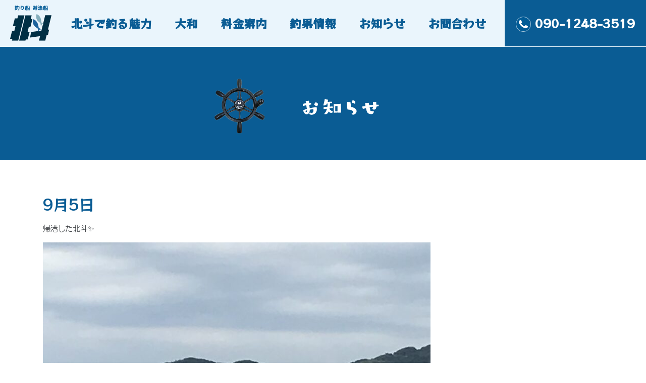

--- FILE ---
content_type: text/html; charset=UTF-8
request_url: https://www.hokuto-fishing.jp/blog/9%E6%9C%885%E6%97%A5-2/
body_size: 7957
content:
<!doctype html>
<html class="no-js" lang="ja">

<head>
    <!-- Global site tag (gtag.js) - Google Analytics -->
    <script async src="https://www.googletagmanager.com/gtag/js?id=UA-161446377-1"></script>
    <script>
    window.dataLayer = window.dataLayer || [];

    function gtag() {
        dataLayer.push(arguments);
    }
    gtag('js', new Date());

    gtag('config', 'UA-161446377-1');
    </script>

    <meta charset="UTF-8" />
    <meta name="viewport" content="width=device-width, initial-scale=1.0, maximum-scale=1.0,user-scalable=0" />

    <link rel="apple-touch-icon" href="https://www.hokuto-fishing.jp/wp-content/themes/hokuto/icon.png">
    <!-- Place favicon.ico in the root directory -->

    <link rel="stylesheet" href="https://stackpath.bootstrapcdn.com/bootstrap/4.4.1/css/bootstrap.min.css"
        integrity="sha384-Vkoo8x4CGsO3+Hhxv8T/Q5PaXtkKtu6ug5TOeNV6gBiFeWPGFN9MuhOf23Q9Ifjh" crossorigin="anonymous">

    <link rel="stylesheet" href="https://www.hokuto-fishing.jp/wp-content/themes/hokuto/css/normalize.css">
    <link rel="stylesheet" href="https://www.hokuto-fishing.jp/wp-content/themes/hokuto/css/main.css">

    <script>
    (function(d) {
        var config = {
                kitId: 'vfz0fqp',
                scriptTimeout: 3000,
                async: true
            },
            h = d.documentElement,
            t = setTimeout(function() {
                h.className = h.className.replace(/\bwf-loading\b/g, "") + " wf-inactive";
            }, config.scriptTimeout),
            tk = d.createElement("script"),
            f = false,
            s = d.getElementsByTagName("script")[0],
            a;
        h.className += " wf-loading";
        tk.src = 'https://use.typekit.net/' + config.kitId + '.js';
        tk.async = true;
        tk.onload = tk.onreadystatechange = function() {
            a = this.readyState;
            if (f || a && a != "complete" && a != "loaded") return;
            f = true;
            clearTimeout(t);
            try {
                Typekit.load(config)
            } catch (e) {}
        };
        s.parentNode.insertBefore(tk, s)
    })(document);
    </script>

    <title>9月5日 | 淡路市 育波漁港 釣り船 遊漁船</title>
<meta name='robots' content='max-image-preview:large' />
<link rel="alternate" type="application/rss+xml" title="淡路市 育波漁港 釣り船 遊漁船 &raquo; フィード" href="https://www.hokuto-fishing.jp/feed/" />
<link rel="alternate" title="oEmbed (JSON)" type="application/json+oembed" href="https://www.hokuto-fishing.jp/wp-json/oembed/1.0/embed?url=https%3A%2F%2Fwww.hokuto-fishing.jp%2Fblog%2F9%25e6%259c%25885%25e6%2597%25a5-2%2F" />
<link rel="alternate" title="oEmbed (XML)" type="text/xml+oembed" href="https://www.hokuto-fishing.jp/wp-json/oembed/1.0/embed?url=https%3A%2F%2Fwww.hokuto-fishing.jp%2Fblog%2F9%25e6%259c%25885%25e6%2597%25a5-2%2F&#038;format=xml" />
<style id='wp-img-auto-sizes-contain-inline-css' type='text/css'>
img:is([sizes=auto i],[sizes^="auto," i]){contain-intrinsic-size:3000px 1500px}
/*# sourceURL=wp-img-auto-sizes-contain-inline-css */
</style>
<style id='wp-emoji-styles-inline-css' type='text/css'>

	img.wp-smiley, img.emoji {
		display: inline !important;
		border: none !important;
		box-shadow: none !important;
		height: 1em !important;
		width: 1em !important;
		margin: 0 0.07em !important;
		vertical-align: -0.1em !important;
		background: none !important;
		padding: 0 !important;
	}
/*# sourceURL=wp-emoji-styles-inline-css */
</style>
<style id='wp-block-library-inline-css' type='text/css'>
:root{--wp-block-synced-color:#7a00df;--wp-block-synced-color--rgb:122,0,223;--wp-bound-block-color:var(--wp-block-synced-color);--wp-editor-canvas-background:#ddd;--wp-admin-theme-color:#007cba;--wp-admin-theme-color--rgb:0,124,186;--wp-admin-theme-color-darker-10:#006ba1;--wp-admin-theme-color-darker-10--rgb:0,107,160.5;--wp-admin-theme-color-darker-20:#005a87;--wp-admin-theme-color-darker-20--rgb:0,90,135;--wp-admin-border-width-focus:2px}@media (min-resolution:192dpi){:root{--wp-admin-border-width-focus:1.5px}}.wp-element-button{cursor:pointer}:root .has-very-light-gray-background-color{background-color:#eee}:root .has-very-dark-gray-background-color{background-color:#313131}:root .has-very-light-gray-color{color:#eee}:root .has-very-dark-gray-color{color:#313131}:root .has-vivid-green-cyan-to-vivid-cyan-blue-gradient-background{background:linear-gradient(135deg,#00d084,#0693e3)}:root .has-purple-crush-gradient-background{background:linear-gradient(135deg,#34e2e4,#4721fb 50%,#ab1dfe)}:root .has-hazy-dawn-gradient-background{background:linear-gradient(135deg,#faaca8,#dad0ec)}:root .has-subdued-olive-gradient-background{background:linear-gradient(135deg,#fafae1,#67a671)}:root .has-atomic-cream-gradient-background{background:linear-gradient(135deg,#fdd79a,#004a59)}:root .has-nightshade-gradient-background{background:linear-gradient(135deg,#330968,#31cdcf)}:root .has-midnight-gradient-background{background:linear-gradient(135deg,#020381,#2874fc)}:root{--wp--preset--font-size--normal:16px;--wp--preset--font-size--huge:42px}.has-regular-font-size{font-size:1em}.has-larger-font-size{font-size:2.625em}.has-normal-font-size{font-size:var(--wp--preset--font-size--normal)}.has-huge-font-size{font-size:var(--wp--preset--font-size--huge)}.has-text-align-center{text-align:center}.has-text-align-left{text-align:left}.has-text-align-right{text-align:right}.has-fit-text{white-space:nowrap!important}#end-resizable-editor-section{display:none}.aligncenter{clear:both}.items-justified-left{justify-content:flex-start}.items-justified-center{justify-content:center}.items-justified-right{justify-content:flex-end}.items-justified-space-between{justify-content:space-between}.screen-reader-text{border:0;clip-path:inset(50%);height:1px;margin:-1px;overflow:hidden;padding:0;position:absolute;width:1px;word-wrap:normal!important}.screen-reader-text:focus{background-color:#ddd;clip-path:none;color:#444;display:block;font-size:1em;height:auto;left:5px;line-height:normal;padding:15px 23px 14px;text-decoration:none;top:5px;width:auto;z-index:100000}html :where(.has-border-color){border-style:solid}html :where([style*=border-top-color]){border-top-style:solid}html :where([style*=border-right-color]){border-right-style:solid}html :where([style*=border-bottom-color]){border-bottom-style:solid}html :where([style*=border-left-color]){border-left-style:solid}html :where([style*=border-width]){border-style:solid}html :where([style*=border-top-width]){border-top-style:solid}html :where([style*=border-right-width]){border-right-style:solid}html :where([style*=border-bottom-width]){border-bottom-style:solid}html :where([style*=border-left-width]){border-left-style:solid}html :where(img[class*=wp-image-]){height:auto;max-width:100%}:where(figure){margin:0 0 1em}html :where(.is-position-sticky){--wp-admin--admin-bar--position-offset:var(--wp-admin--admin-bar--height,0px)}@media screen and (max-width:600px){html :where(.is-position-sticky){--wp-admin--admin-bar--position-offset:0px}}

/*# sourceURL=wp-block-library-inline-css */
</style><style id='global-styles-inline-css' type='text/css'>
:root{--wp--preset--aspect-ratio--square: 1;--wp--preset--aspect-ratio--4-3: 4/3;--wp--preset--aspect-ratio--3-4: 3/4;--wp--preset--aspect-ratio--3-2: 3/2;--wp--preset--aspect-ratio--2-3: 2/3;--wp--preset--aspect-ratio--16-9: 16/9;--wp--preset--aspect-ratio--9-16: 9/16;--wp--preset--color--black: #000000;--wp--preset--color--cyan-bluish-gray: #abb8c3;--wp--preset--color--white: #ffffff;--wp--preset--color--pale-pink: #f78da7;--wp--preset--color--vivid-red: #cf2e2e;--wp--preset--color--luminous-vivid-orange: #ff6900;--wp--preset--color--luminous-vivid-amber: #fcb900;--wp--preset--color--light-green-cyan: #7bdcb5;--wp--preset--color--vivid-green-cyan: #00d084;--wp--preset--color--pale-cyan-blue: #8ed1fc;--wp--preset--color--vivid-cyan-blue: #0693e3;--wp--preset--color--vivid-purple: #9b51e0;--wp--preset--gradient--vivid-cyan-blue-to-vivid-purple: linear-gradient(135deg,rgb(6,147,227) 0%,rgb(155,81,224) 100%);--wp--preset--gradient--light-green-cyan-to-vivid-green-cyan: linear-gradient(135deg,rgb(122,220,180) 0%,rgb(0,208,130) 100%);--wp--preset--gradient--luminous-vivid-amber-to-luminous-vivid-orange: linear-gradient(135deg,rgb(252,185,0) 0%,rgb(255,105,0) 100%);--wp--preset--gradient--luminous-vivid-orange-to-vivid-red: linear-gradient(135deg,rgb(255,105,0) 0%,rgb(207,46,46) 100%);--wp--preset--gradient--very-light-gray-to-cyan-bluish-gray: linear-gradient(135deg,rgb(238,238,238) 0%,rgb(169,184,195) 100%);--wp--preset--gradient--cool-to-warm-spectrum: linear-gradient(135deg,rgb(74,234,220) 0%,rgb(151,120,209) 20%,rgb(207,42,186) 40%,rgb(238,44,130) 60%,rgb(251,105,98) 80%,rgb(254,248,76) 100%);--wp--preset--gradient--blush-light-purple: linear-gradient(135deg,rgb(255,206,236) 0%,rgb(152,150,240) 100%);--wp--preset--gradient--blush-bordeaux: linear-gradient(135deg,rgb(254,205,165) 0%,rgb(254,45,45) 50%,rgb(107,0,62) 100%);--wp--preset--gradient--luminous-dusk: linear-gradient(135deg,rgb(255,203,112) 0%,rgb(199,81,192) 50%,rgb(65,88,208) 100%);--wp--preset--gradient--pale-ocean: linear-gradient(135deg,rgb(255,245,203) 0%,rgb(182,227,212) 50%,rgb(51,167,181) 100%);--wp--preset--gradient--electric-grass: linear-gradient(135deg,rgb(202,248,128) 0%,rgb(113,206,126) 100%);--wp--preset--gradient--midnight: linear-gradient(135deg,rgb(2,3,129) 0%,rgb(40,116,252) 100%);--wp--preset--font-size--small: 13px;--wp--preset--font-size--medium: 20px;--wp--preset--font-size--large: 36px;--wp--preset--font-size--x-large: 42px;--wp--preset--spacing--20: 0.44rem;--wp--preset--spacing--30: 0.67rem;--wp--preset--spacing--40: 1rem;--wp--preset--spacing--50: 1.5rem;--wp--preset--spacing--60: 2.25rem;--wp--preset--spacing--70: 3.38rem;--wp--preset--spacing--80: 5.06rem;--wp--preset--shadow--natural: 6px 6px 9px rgba(0, 0, 0, 0.2);--wp--preset--shadow--deep: 12px 12px 50px rgba(0, 0, 0, 0.4);--wp--preset--shadow--sharp: 6px 6px 0px rgba(0, 0, 0, 0.2);--wp--preset--shadow--outlined: 6px 6px 0px -3px rgb(255, 255, 255), 6px 6px rgb(0, 0, 0);--wp--preset--shadow--crisp: 6px 6px 0px rgb(0, 0, 0);}:where(.is-layout-flex){gap: 0.5em;}:where(.is-layout-grid){gap: 0.5em;}body .is-layout-flex{display: flex;}.is-layout-flex{flex-wrap: wrap;align-items: center;}.is-layout-flex > :is(*, div){margin: 0;}body .is-layout-grid{display: grid;}.is-layout-grid > :is(*, div){margin: 0;}:where(.wp-block-columns.is-layout-flex){gap: 2em;}:where(.wp-block-columns.is-layout-grid){gap: 2em;}:where(.wp-block-post-template.is-layout-flex){gap: 1.25em;}:where(.wp-block-post-template.is-layout-grid){gap: 1.25em;}.has-black-color{color: var(--wp--preset--color--black) !important;}.has-cyan-bluish-gray-color{color: var(--wp--preset--color--cyan-bluish-gray) !important;}.has-white-color{color: var(--wp--preset--color--white) !important;}.has-pale-pink-color{color: var(--wp--preset--color--pale-pink) !important;}.has-vivid-red-color{color: var(--wp--preset--color--vivid-red) !important;}.has-luminous-vivid-orange-color{color: var(--wp--preset--color--luminous-vivid-orange) !important;}.has-luminous-vivid-amber-color{color: var(--wp--preset--color--luminous-vivid-amber) !important;}.has-light-green-cyan-color{color: var(--wp--preset--color--light-green-cyan) !important;}.has-vivid-green-cyan-color{color: var(--wp--preset--color--vivid-green-cyan) !important;}.has-pale-cyan-blue-color{color: var(--wp--preset--color--pale-cyan-blue) !important;}.has-vivid-cyan-blue-color{color: var(--wp--preset--color--vivid-cyan-blue) !important;}.has-vivid-purple-color{color: var(--wp--preset--color--vivid-purple) !important;}.has-black-background-color{background-color: var(--wp--preset--color--black) !important;}.has-cyan-bluish-gray-background-color{background-color: var(--wp--preset--color--cyan-bluish-gray) !important;}.has-white-background-color{background-color: var(--wp--preset--color--white) !important;}.has-pale-pink-background-color{background-color: var(--wp--preset--color--pale-pink) !important;}.has-vivid-red-background-color{background-color: var(--wp--preset--color--vivid-red) !important;}.has-luminous-vivid-orange-background-color{background-color: var(--wp--preset--color--luminous-vivid-orange) !important;}.has-luminous-vivid-amber-background-color{background-color: var(--wp--preset--color--luminous-vivid-amber) !important;}.has-light-green-cyan-background-color{background-color: var(--wp--preset--color--light-green-cyan) !important;}.has-vivid-green-cyan-background-color{background-color: var(--wp--preset--color--vivid-green-cyan) !important;}.has-pale-cyan-blue-background-color{background-color: var(--wp--preset--color--pale-cyan-blue) !important;}.has-vivid-cyan-blue-background-color{background-color: var(--wp--preset--color--vivid-cyan-blue) !important;}.has-vivid-purple-background-color{background-color: var(--wp--preset--color--vivid-purple) !important;}.has-black-border-color{border-color: var(--wp--preset--color--black) !important;}.has-cyan-bluish-gray-border-color{border-color: var(--wp--preset--color--cyan-bluish-gray) !important;}.has-white-border-color{border-color: var(--wp--preset--color--white) !important;}.has-pale-pink-border-color{border-color: var(--wp--preset--color--pale-pink) !important;}.has-vivid-red-border-color{border-color: var(--wp--preset--color--vivid-red) !important;}.has-luminous-vivid-orange-border-color{border-color: var(--wp--preset--color--luminous-vivid-orange) !important;}.has-luminous-vivid-amber-border-color{border-color: var(--wp--preset--color--luminous-vivid-amber) !important;}.has-light-green-cyan-border-color{border-color: var(--wp--preset--color--light-green-cyan) !important;}.has-vivid-green-cyan-border-color{border-color: var(--wp--preset--color--vivid-green-cyan) !important;}.has-pale-cyan-blue-border-color{border-color: var(--wp--preset--color--pale-cyan-blue) !important;}.has-vivid-cyan-blue-border-color{border-color: var(--wp--preset--color--vivid-cyan-blue) !important;}.has-vivid-purple-border-color{border-color: var(--wp--preset--color--vivid-purple) !important;}.has-vivid-cyan-blue-to-vivid-purple-gradient-background{background: var(--wp--preset--gradient--vivid-cyan-blue-to-vivid-purple) !important;}.has-light-green-cyan-to-vivid-green-cyan-gradient-background{background: var(--wp--preset--gradient--light-green-cyan-to-vivid-green-cyan) !important;}.has-luminous-vivid-amber-to-luminous-vivid-orange-gradient-background{background: var(--wp--preset--gradient--luminous-vivid-amber-to-luminous-vivid-orange) !important;}.has-luminous-vivid-orange-to-vivid-red-gradient-background{background: var(--wp--preset--gradient--luminous-vivid-orange-to-vivid-red) !important;}.has-very-light-gray-to-cyan-bluish-gray-gradient-background{background: var(--wp--preset--gradient--very-light-gray-to-cyan-bluish-gray) !important;}.has-cool-to-warm-spectrum-gradient-background{background: var(--wp--preset--gradient--cool-to-warm-spectrum) !important;}.has-blush-light-purple-gradient-background{background: var(--wp--preset--gradient--blush-light-purple) !important;}.has-blush-bordeaux-gradient-background{background: var(--wp--preset--gradient--blush-bordeaux) !important;}.has-luminous-dusk-gradient-background{background: var(--wp--preset--gradient--luminous-dusk) !important;}.has-pale-ocean-gradient-background{background: var(--wp--preset--gradient--pale-ocean) !important;}.has-electric-grass-gradient-background{background: var(--wp--preset--gradient--electric-grass) !important;}.has-midnight-gradient-background{background: var(--wp--preset--gradient--midnight) !important;}.has-small-font-size{font-size: var(--wp--preset--font-size--small) !important;}.has-medium-font-size{font-size: var(--wp--preset--font-size--medium) !important;}.has-large-font-size{font-size: var(--wp--preset--font-size--large) !important;}.has-x-large-font-size{font-size: var(--wp--preset--font-size--x-large) !important;}
/*# sourceURL=global-styles-inline-css */
</style>

<style id='classic-theme-styles-inline-css' type='text/css'>
/*! This file is auto-generated */
.wp-block-button__link{color:#fff;background-color:#32373c;border-radius:9999px;box-shadow:none;text-decoration:none;padding:calc(.667em + 2px) calc(1.333em + 2px);font-size:1.125em}.wp-block-file__button{background:#32373c;color:#fff;text-decoration:none}
/*# sourceURL=/wp-includes/css/classic-themes.min.css */
</style>
<link rel='stylesheet' id='yith-infs-style-css' href='https://www.hokuto-fishing.jp/wp-content/plugins/yith-infinite-scrolling/assets/css/frontend.css?ver=2.1.0' type='text/css' media='all' />
<link rel='stylesheet' id='hokuto-style-css' href='https://www.hokuto-fishing.jp/wp-content/themes/hokuto/style.css?ver=6.9' type='text/css' media='all' />
<link rel='stylesheet' id='responsive-menu-pro-css' href='https://www.hokuto-fishing.jp/wp-content/uploads/responsive-menu-pro/css/responsive-menu-pro-1.css?ver=597' type='text/css' media='all' />
<script type="text/javascript" src="https://www.hokuto-fishing.jp/wp-includes/js/jquery/jquery.min.js?ver=3.7.1" id="jquery-core-js"></script>
<script type="text/javascript" src="https://www.hokuto-fishing.jp/wp-includes/js/jquery/jquery-migrate.min.js?ver=3.4.1" id="jquery-migrate-js"></script>
<script type="text/javascript" src="https://www.hokuto-fishing.jp/wp-content/plugins/responsive-menu-pro/public/js/noscroll.js" id="responsive-menu-pro-noscroll-js"></script>
<script type="text/javascript" src="https://www.hokuto-fishing.jp/wp-content/uploads/responsive-menu-pro/js/responsive-menu-pro-1.js?ver=204" id="responsive-menu-pro-js"></script>
<link rel="https://api.w.org/" href="https://www.hokuto-fishing.jp/wp-json/" /><link rel="alternate" title="JSON" type="application/json" href="https://www.hokuto-fishing.jp/wp-json/wp/v2/posts/1103" /><link rel="EditURI" type="application/rsd+xml" title="RSD" href="https://www.hokuto-fishing.jp/xmlrpc.php?rsd" />
<meta name="generator" content="WordPress 6.9" />
<link rel="canonical" href="https://www.hokuto-fishing.jp/blog/9%e6%9c%885%e6%97%a5-2/" />
<link rel='shortlink' href='https://www.hokuto-fishing.jp/?p=1103' />
<link rel="icon" href="https://www.hokuto-fishing.jp/wp-content/uploads/2025/04/cropped-hokuto-32x32.png" sizes="32x32" />
<link rel="icon" href="https://www.hokuto-fishing.jp/wp-content/uploads/2025/04/cropped-hokuto-192x192.png" sizes="192x192" />
<link rel="apple-touch-icon" href="https://www.hokuto-fishing.jp/wp-content/uploads/2025/04/cropped-hokuto-180x180.png" />
<meta name="msapplication-TileImage" content="https://www.hokuto-fishing.jp/wp-content/uploads/2025/04/cropped-hokuto-270x270.png" />

</head>

<body class="wp-singular post-template-default single single-post postid-1103 single-format-standard wp-theme-hokuto responsive-menu-pro-fade-left">

    
    <div id="fb-root"></div>
    <script async defer crossorigin="anonymous"
        src="https://connect.facebook.net/ja_JP/sdk.js#xfbml=1&version=v11.0&appId=539019703172636&autoLogAppEvents=1"
        nonce="S6VesT17"></script>

    <header>

        <div class="container-fluid">

            <div class="logo">

                <a href="https://www.hokuto-fishing.jp/">
                    <img src="https://www.hokuto-fishing.jp/wp-content/themes/hokuto/img/logo.svg" alt="logo">
                </a>

            </div><!-- /logo -->

            <div class="d-block d-lg-none">

                <div class="fishing-subtitle">

                    <span>淡路島 育波港 釣り船</span>

                </div><!-- /fishing subtitle -->

            </div><!-- / mobile -->

            <nav class="d-none d-lg-block">
                <ul>
                    <li>
                        <a href="https://www.hokuto-fishing.jp/why-choose-us">北斗で釣る魅力</a>
                    </li>
                    <li>
                        <a href="https://www.hokuto-fishing.jp/yamato">大和</a>
                    </li>
                    <li>
                        <a href="https://www.hokuto-fishing.jp/pricing">料金案内</a>
                    </li>
                    <li>
                        <a href="https://www.hokuto-fishing.jp/blog">釣果情報</a>
                    </li>
                    <li>
                        <a href="https://www.hokuto-fishing.jp/notice">お知らせ</a>
                    </li>
                    <li>
                        <a href="https://www.hokuto-fishing.jp/contact">お問合わせ</a>
                    </li>
                </ul>
            </nav>

            <div class="contact-number d-none d-lg-block">

                <a href="tel:09012483519">
                    <img src="https://www.hokuto-fishing.jp/wp-content/themes/hokuto/img/phone.svg" alt="Phone">
                    090-1248-3519
                </a>

            </div><!-- /contact number -->

            <div class="d-block d-lg-none">
                <div class="icon-nav"></div>
            </div><!-- /mobile -->


        </div><!-- /container -->

    </header>

    
<div class="d-block d-md-none">
	<a href="tel:09012483519">
		<img src="https://www.hokuto-fishing.jp/wp-content/themes/hokuto/img/contact-block-mobile.svg" alt="兵庫県淡路市育波２５２１">
	</a>
</div><!-- /mobile -->

<div class="d-none d-sm-block">
	<div class="banner-holder">
		<img src="https://www.hokuto-fishing.jp/wp-content/themes/hokuto/img/fish-blog-banner.svg" alt="Fish Blog" style="max-width: 450px;">
	</div><!-- /banner holder -->
</div><!-- /desktop -->

<div class="d-block d-sm-none">
    <img src="https://www.hokuto-fishing.jp/wp-content/themes/hokuto/img/fish-blog-banner-mobile.svg" alt="Fish Blog">
</div><!-- /mobile -->

<div class="container">
	
	<section>
				
		<h1>9月5日</h1>
			
		<div class="clearfix"></div>
			
		<p>帰港した北斗✨</p>
		
		<img width="768" height="1024" src="https://www.hokuto-fishing.jp/wp-content/uploads/2020/09/371E3A2B-BAFC-4B58-AE07-B92BDABE5269-768x1024.jpeg" class="attachment-large size-large wp-post-image" alt="" decoding="async" fetchpriority="high" srcset="https://www.hokuto-fishing.jp/wp-content/uploads/2020/09/371E3A2B-BAFC-4B58-AE07-B92BDABE5269-768x1024.jpeg 768w, https://www.hokuto-fishing.jp/wp-content/uploads/2020/09/371E3A2B-BAFC-4B58-AE07-B92BDABE5269-263x350.jpeg 263w, https://www.hokuto-fishing.jp/wp-content/uploads/2020/09/371E3A2B-BAFC-4B58-AE07-B92BDABE5269-1152x1536.jpeg 1152w, https://www.hokuto-fishing.jp/wp-content/uploads/2020/09/371E3A2B-BAFC-4B58-AE07-B92BDABE5269-1536x2048.jpeg 1536w, https://www.hokuto-fishing.jp/wp-content/uploads/2020/09/371E3A2B-BAFC-4B58-AE07-B92BDABE5269-scaled.jpeg 1920w" sizes="(max-width: 768px) 100vw, 768px" />		
	</section>
		
</div><!-- /container -->

	<footer>

	    <div class="d-none d-md-block">
	        <div class="container">
	            <img src="https://www.hokuto-fishing.jp/wp-content/themes/hokuto/img/footer-elements.svg" alt="">
	        </div><!-- /container -->
	    </div><!-- /desktop -->

	    <div class="d-block d-md-none">
	        <img src="https://www.hokuto-fishing.jp/wp-content/themes/hokuto/img/footer-mobile.svg" alt="">
	    </div><!-- /mobile -->

	    <div class="social-container">

	        <div class="row">

	            <div class="col-6 text-right">

	                <a href="https://www.facebook.com/hokuto.tsuribune" target="_blank">
	                    <img src="https://www.hokuto-fishing.jp/wp-content/themes/hokuto/img/socials/facebook.svg" alt="Facebook Icon"
	                        class="social-icon">
	                </a>

	            </div><!-- /col 6 -->

	            <div class="col-6 text-left">

	                <a href="https://www.instagram.com/hokuto127/" target="_blank">
	                    <img src="https://www.hokuto-fishing.jp/wp-content/themes/hokuto/img/socials/instagram.svg"
	                        alt="Instagram Icon" class="social-icon">
	                </a>

	            </div><!-- /col 6 -->

	        </div><!-- /row -->

	        <div class="text-center mt-3">

	            <span class="text-white">Facebook / Instagram 更新してます！</span>

	        </div><!-- /text center -->

	    </div><!-- /social container -->
	    <div class="text-center">
	        <small>
	            <a href="https://www.clickmark.co.jp/" target="_blank">Websited created by
	                Clickmark</a>
	        </small>
	    </div>
	</footer>

	<script src="https://www.hokuto-fishing.jp/wp-content/themes/hokuto/js/vendor/modernizr-3.8.0.min.js"></script>

	<script src="https://stackpath.bootstrapcdn.com/bootstrap/4.4.1/js/bootstrap.min.js"
	    integrity="sha384-wfSDF2E50Y2D1uUdj0O3uMBJnjuUD4Ih7YwaYd1iqfktj0Uod8GCExl3Og8ifwB6" crossorigin="anonymous">
	</script>

	<script src="https://www.hokuto-fishing.jp/wp-content/themes/hokuto/js/plugins.js"></script>
	<script src="https://www.hokuto-fishing.jp/wp-content/themes/hokuto/js/main.js"></script>

	<script type="speculationrules">
{"prefetch":[{"source":"document","where":{"and":[{"href_matches":"/*"},{"not":{"href_matches":["/wp-*.php","/wp-admin/*","/wp-content/uploads/*","/wp-content/*","/wp-content/plugins/*","/wp-content/themes/hokuto/*","/*\\?(.+)"]}},{"not":{"selector_matches":"a[rel~=\"nofollow\"]"}},{"not":{"selector_matches":".no-prefetch, .no-prefetch a"}}]},"eagerness":"conservative"}]}
</script>

<button id="responsive-menu-pro-button"
        class="responsive-menu-pro-button responsive-menu-pro-elastic
                 responsive-menu-pro-accessible"
        type="button"
        aria-label="Menu">

    
    <span class="responsive-menu-pro-box">
        <span class="responsive-menu-pro-inner"></span>
    </span>

    </button>

<div id="responsive-menu-pro-container" class=" fade-left">
    <div id="responsive-menu-pro-wrapper" role="navigation" aria-label="main-menu">
                                                        <ul id="responsive-menu-pro" role="menubar" aria-label="main-menu" ><li id="responsive-menu-pro-item-44" class=" menu-item menu-item-type-post_type menu-item-object-page menu-item-home responsive-menu-pro-item responsive-menu-pro-desktop-menu-col-auto" role="none"><a href="https://www.hokuto-fishing.jp/" class="responsive-menu-pro-item-link" role="menuitem">ホーム</a></li><li id="responsive-menu-pro-item-48" class=" menu-item menu-item-type-post_type menu-item-object-page responsive-menu-pro-item responsive-menu-pro-desktop-menu-col-auto" role="none"><a href="https://www.hokuto-fishing.jp/why-choose-us/" class="responsive-menu-pro-item-link" role="menuitem">北斗で釣る魅力</a></li><li id="responsive-menu-pro-item-6185" class=" menu-item menu-item-type-post_type menu-item-object-page responsive-menu-pro-item" role="none"><a href="https://www.hokuto-fishing.jp/yamato/" class="responsive-menu-pro-item-link" role="menuitem">大和</a></li><li id="responsive-menu-pro-item-47" class=" menu-item menu-item-type-post_type menu-item-object-page responsive-menu-pro-item responsive-menu-pro-desktop-menu-col-auto" role="none"><a href="https://www.hokuto-fishing.jp/pricing/" class="responsive-menu-pro-item-link" role="menuitem">料金案内</a></li><li id="responsive-menu-pro-item-45" class=" menu-item menu-item-type-post_type menu-item-object-page responsive-menu-pro-item responsive-menu-pro-desktop-menu-col-auto" role="none"><a href="https://www.hokuto-fishing.jp/blog/" class="responsive-menu-pro-item-link" role="menuitem">釣果情報</a></li><li id="responsive-menu-pro-item-1097" class=" menu-item menu-item-type-post_type menu-item-object-page responsive-menu-pro-item responsive-menu-pro-desktop-menu-col-auto" role="none"><a href="https://www.hokuto-fishing.jp/notice/" class="responsive-menu-pro-item-link" role="menuitem">お知らせ</a></li><li id="responsive-menu-pro-item-46" class=" menu-item menu-item-type-post_type menu-item-object-page responsive-menu-pro-item responsive-menu-pro-desktop-menu-col-auto" role="none"><a href="https://www.hokuto-fishing.jp/contact/" class="responsive-menu-pro-item-link" role="menuitem">お問合わせ</a></li></ul>                                                                </div>
</div>

<script type="text/javascript" src="https://www.hokuto-fishing.jp/wp-content/plugins/yith-infinite-scrolling/assets/js/yith.infinitescroll.min.js?ver=2.1.0" id="yith-infinitescroll-js"></script>
<script type="text/javascript" id="yith-infs-js-extra">
/* <![CDATA[ */
var yith_infs = {"navSelector":"nav.navigation","nextSelector":"nav.navigation a.next","itemSelector":"article.post","contentSelector":"#main","loader":"https://www.hokuto-fishing.jp/wp-content/plugins/yith-infinite-scrolling/assets/images/loader.gif","shop":""};
//# sourceURL=yith-infs-js-extra
/* ]]> */
</script>
<script type="text/javascript" src="https://www.hokuto-fishing.jp/wp-content/plugins/yith-infinite-scrolling/assets/js/yith-infs.min.js?ver=2.1.0" id="yith-infs-js"></script>
<script id="wp-emoji-settings" type="application/json">
{"baseUrl":"https://s.w.org/images/core/emoji/17.0.2/72x72/","ext":".png","svgUrl":"https://s.w.org/images/core/emoji/17.0.2/svg/","svgExt":".svg","source":{"concatemoji":"https://www.hokuto-fishing.jp/wp-includes/js/wp-emoji-release.min.js?ver=6.9"}}
</script>
<script type="module">
/* <![CDATA[ */
/*! This file is auto-generated */
const a=JSON.parse(document.getElementById("wp-emoji-settings").textContent),o=(window._wpemojiSettings=a,"wpEmojiSettingsSupports"),s=["flag","emoji"];function i(e){try{var t={supportTests:e,timestamp:(new Date).valueOf()};sessionStorage.setItem(o,JSON.stringify(t))}catch(e){}}function c(e,t,n){e.clearRect(0,0,e.canvas.width,e.canvas.height),e.fillText(t,0,0);t=new Uint32Array(e.getImageData(0,0,e.canvas.width,e.canvas.height).data);e.clearRect(0,0,e.canvas.width,e.canvas.height),e.fillText(n,0,0);const a=new Uint32Array(e.getImageData(0,0,e.canvas.width,e.canvas.height).data);return t.every((e,t)=>e===a[t])}function p(e,t){e.clearRect(0,0,e.canvas.width,e.canvas.height),e.fillText(t,0,0);var n=e.getImageData(16,16,1,1);for(let e=0;e<n.data.length;e++)if(0!==n.data[e])return!1;return!0}function u(e,t,n,a){switch(t){case"flag":return n(e,"\ud83c\udff3\ufe0f\u200d\u26a7\ufe0f","\ud83c\udff3\ufe0f\u200b\u26a7\ufe0f")?!1:!n(e,"\ud83c\udde8\ud83c\uddf6","\ud83c\udde8\u200b\ud83c\uddf6")&&!n(e,"\ud83c\udff4\udb40\udc67\udb40\udc62\udb40\udc65\udb40\udc6e\udb40\udc67\udb40\udc7f","\ud83c\udff4\u200b\udb40\udc67\u200b\udb40\udc62\u200b\udb40\udc65\u200b\udb40\udc6e\u200b\udb40\udc67\u200b\udb40\udc7f");case"emoji":return!a(e,"\ud83e\u1fac8")}return!1}function f(e,t,n,a){let r;const o=(r="undefined"!=typeof WorkerGlobalScope&&self instanceof WorkerGlobalScope?new OffscreenCanvas(300,150):document.createElement("canvas")).getContext("2d",{willReadFrequently:!0}),s=(o.textBaseline="top",o.font="600 32px Arial",{});return e.forEach(e=>{s[e]=t(o,e,n,a)}),s}function r(e){var t=document.createElement("script");t.src=e,t.defer=!0,document.head.appendChild(t)}a.supports={everything:!0,everythingExceptFlag:!0},new Promise(t=>{let n=function(){try{var e=JSON.parse(sessionStorage.getItem(o));if("object"==typeof e&&"number"==typeof e.timestamp&&(new Date).valueOf()<e.timestamp+604800&&"object"==typeof e.supportTests)return e.supportTests}catch(e){}return null}();if(!n){if("undefined"!=typeof Worker&&"undefined"!=typeof OffscreenCanvas&&"undefined"!=typeof URL&&URL.createObjectURL&&"undefined"!=typeof Blob)try{var e="postMessage("+f.toString()+"("+[JSON.stringify(s),u.toString(),c.toString(),p.toString()].join(",")+"));",a=new Blob([e],{type:"text/javascript"});const r=new Worker(URL.createObjectURL(a),{name:"wpTestEmojiSupports"});return void(r.onmessage=e=>{i(n=e.data),r.terminate(),t(n)})}catch(e){}i(n=f(s,u,c,p))}t(n)}).then(e=>{for(const n in e)a.supports[n]=e[n],a.supports.everything=a.supports.everything&&a.supports[n],"flag"!==n&&(a.supports.everythingExceptFlag=a.supports.everythingExceptFlag&&a.supports[n]);var t;a.supports.everythingExceptFlag=a.supports.everythingExceptFlag&&!a.supports.flag,a.supports.everything||((t=a.source||{}).concatemoji?r(t.concatemoji):t.wpemoji&&t.twemoji&&(r(t.twemoji),r(t.wpemoji)))});
//# sourceURL=https://www.hokuto-fishing.jp/wp-includes/js/wp-emoji-loader.min.js
/* ]]> */
</script>

	</body>

	</html>

--- FILE ---
content_type: image/svg+xml
request_url: https://www.hokuto-fishing.jp/wp-content/themes/hokuto/img/contact-block-mobile.svg
body_size: 10762
content:
<svg id="b39e5860-ce91-47b7-9a79-9ea6ae39a37b" data-name="Layer 1" xmlns="http://www.w3.org/2000/svg" viewBox="0 0 440 65.83"><rect width="440" height="65.83" fill="#005b95"/><path d="M504.51,389.56l.14-1.4,2-.08-.14-5.46a2.46,2.46,0,0,1-1.62-2c3.17-.32,6.89-.85,9.44-1.29l.85,2.43a46.91,46.91,0,0,1-6.68,1c0,.56,0,1.22,0,1.85,1.93-.12,4.59-.27,6.62-.34l.17,1.22-2.22.16,0,1.88c1.08,0,2.26-.05,3.4-.05l.24,1.74Zm5.46,2a3.29,3.29,0,0,1-2.54,1.39,2.19,2.19,0,0,1-1.85-.81,19,19,0,0,0,2.31-2.39Zm.75-6.07-2.52.15V388l2.58-.09ZM512,391.9l.92-2.07a6.29,6.29,0,0,1,1.8.85,1.69,1.69,0,0,1,.54,1.34,2.28,2.28,0,0,1-.2,1Z" transform="translate(-463 -350.75)" fill="#fff"/><path d="M525.15,382.18a41.81,41.81,0,0,1-.92,7.89,2.6,2.6,0,0,1-2.52,1.8l-.4,0a103.83,103.83,0,0,0,1-11.82l2.88.24a4.18,4.18,0,0,1,0,.49l2-.12V379l3.08.13s-.12.7-.26,1.36l4-.15.25,1.41Zm5,9.88v1.07h-1.53v-1.07l-3.3,0,.14-1h.75c.71,0,1.65,0,2.39,0V390l-2.22,0c0-1.1,0-2.46,0-3.24v-.65l1.46.07.78,0,0-1.12-2.75,0,.15-1.19h2.6v-.92h2.22c0,.32,0,.63,0,.93,1.42,0,2.72.06,3.39.09l.13.93-3.55-.06c0,.42,0,.86,0,1.29l3.09-.14s.05,1.16.05,2.48c0,.57,0,1.14,0,1.69l-2.89-.17h-.72v.94c1.2,0,3.35,0,4.31.1l.11,1.16Zm-1.58-5.31h-1.14s0,.49,0,1.07l1.13,0Zm0,1.7-1.13,0v.92l1.13,0Zm2.72.1-1.11,0v.75l1.11,0Zm-1.07-1.76,0,1.1,1.1.07c0-.65,0-1.16,0-1.16Z" transform="translate(-463 -350.75)" fill="#fff"/><path d="M542.44,391.12c-1,1-1.62,1.06-1.87,1.06a1.89,1.89,0,0,1-1.58-.75l1.93-1.81Zm1,1.6-.11-3.55-3.87.17v-.79c0-1.42,0-3.48.08-4.7l2.49,0s-.14,2.79-.28,4.22c1.5-.09,5.32-.24,7.55-.29l.24,1.05-3.6.17c0,1.16-.06,2.3-.11,3.62Zm3.52-6.24-3.9.31c-.12-1.6-.35-6.8-.35-6.8l1.7.1,5-.46s.26,4.2.34,6.85Zm-3.08-5.34s0,.56.08,1.3c.84,0,2,.06,2.79.1,0-.8-.05-1.4-.05-1.4Zm2.91,2.15-2.79-.07,0,1c.75-.05,1.92-.1,2.79-.14Zm-2.71,1.63c0,.46.05.81.05,1l2.79-.23c0-.28,0-.6-.07-.92Zm4,4.42c.61.4,1.54,1,2.34,1.48a1.75,1.75,0,0,1-1.63,1,3.13,3.13,0,0,1-2-.88Z" transform="translate(-463 -350.75)" fill="#fff"/><path d="M554.71,386.51l.77-2.39c1.2.3,2.38.63,2.38,2.31a2.73,2.73,0,0,1-.24,1.11Zm.6,3.64a23.47,23.47,0,0,0,3.29-2.38,3.29,3.29,0,0,1,.53,1.74,2.11,2.11,0,0,1-.46,1.36,6.29,6.29,0,0,1-1.77,1.29Zm.47-7.65,1.11-2.39c1.61.56,2.12,1,2.12,2.16a2.72,2.72,0,0,1-.41,1.47Zm4.66-1.61,1.5.88a1.81,1.81,0,0,1-1.58,1.16,1.46,1.46,0,0,1-.89-.29Zm.31,7.26,1.39.88a1.74,1.74,0,0,1-1.53,1,1.53,1.53,0,0,1-.93-.33Zm4.57-8.76a30.27,30.27,0,0,1-.39,3.83,9.78,9.78,0,0,0,3.13,2.19,1.39,1.39,0,0,1-1.25.66,3.7,3.7,0,0,1-2.49-1.58,2.91,2.91,0,0,1-2.72,1.92,2.61,2.61,0,0,1-1.5-.41c2.14-1.76,2.31-3.46,2.47-6.78Zm.1,7.94a27.21,27.21,0,0,1-.41,2.87,7.82,7.82,0,0,0,2.91,2.15,1.14,1.14,0,0,1-1.11.61,3.25,3.25,0,0,1-2.53-1.5,2.65,2.65,0,0,1-2.43,1.62,2.45,2.45,0,0,1-1.58-.53,6.41,6.41,0,0,0,2.57-5.41Zm1.36-6.65,1.63,1c-.51.95-1,1.22-1.75,1.22a1.63,1.63,0,0,1-1-.29Zm0,7.33,1.58.92a1.78,1.78,0,0,1-1.7,1.17,1.69,1.69,0,0,1-1-.27Z" transform="translate(-463 -350.75)" fill="#fff"/><path d="M577.42,389.71c-1.56.37-4,1-5.25,1.31l-.41-1.29.63-.14c-.13-1.48-.27-3.11-.27-3.11l.94-.14s.15,1.77.22,3.06l.74-.15c0-1.1,0-2.39,0-3.5V385l-1.75-.07v-.17c0-1.24.16-4.25.16-4.25l1.93.24,3.11,0V381c0,.53,0,2.24-.15,4.33l-1.09-.11c0,.4,0,.88,0,1.37.37-.05.85-.08,1.2-.1l.26.77-1.46.13c0,.51,0,1,0,1.48.58-.1,1.07-.19,1.45-.24Zm-1.1-5.35c0-.7.12-2.71.12-2.71h-1.63s-.07,2-.14,2.64Zm9-2.93a11.91,11.91,0,0,1-2,3.84,18.3,18.3,0,0,0,2.65,1.36,1.15,1.15,0,0,1-1.19.75,4.15,4.15,0,0,1-2.34-1c-1,1.11-1.6,1.55-2.88,1.55a2.29,2.29,0,0,1-1.58-.51,19,19,0,0,0,2.57-2.58,10.32,10.32,0,0,1-.92-1,.35.35,0,0,0-.08.1,1.67,1.67,0,0,1-1.31.68,1.13,1.13,0,0,1-.67-.19,27,27,0,0,0,2.59-5.1l1.48.5c-.09.23-.19.51-.33.81l2.88.12Zm-1.75,11.07-4.3.1c0-.7,0-1.75,0-2.57v-1.12l3,0,2.79-.19s0,.9,0,2.06c0,.56,0,1.19,0,1.8ZM581,381.4c-.19.42-.41.87-.65,1.29a11.56,11.56,0,0,0,1,1.09,9.7,9.7,0,0,0,1.27-2.14Zm2.87,10.25c0-.78,0-2,0-2l-1.87-.07s0,.55,0,1.14c0,.31,0,.62,0,.87Z" transform="translate(-463 -350.75)" fill="#fff"/><path d="M589.51,383.3l.14-1.82,4.08-.18,0-1.65,3.23.15s-.12.8-.26,1.55c1.72-.05,4.36-.14,5-.14l.26,1.63Zm4.56,9.35C594,391,594,388.93,594,387L592.4,387s-.1,2.3-.24,4l-1.61.07.12-5.22,2,.24,1.27,0,0-1.63,2.89-.07v.54c0,.31,0,.74,0,1.13l4.32-.06-.12,4.05a1.47,1.47,0,0,1-1.57,1.39,1.53,1.53,0,0,1-1.59-1.25l.54-.14c0-.88-.07-2.91-.07-2.91l-1.9,0c0,2.26-.07,5.47-.07,5.47Z" transform="translate(-463 -350.75)" fill="#fff"/><path d="M612.53,381.81a2.38,2.38,0,0,1-2.62,2.12,2.12,2.12,0,0,1-.59-.07c.1-.46.2-1,.28-1.54l-3.26.08.15-1.8c1.11-.05,2.62-.1,4.25-.15l-.29-1.13,3.08-.3c0,.44,0,.92,0,1.36,2-.05,3.87-.09,5.16-.1l.26,1.34Zm3.52,2.61-.48,1a75.1,75.1,0,0,0-7.75.77l-.59-1.6c2.1-.22,6-.39,8.39-.46l-.86-.54,1.41-1.6a6.82,6.82,0,0,1,1.73,1.24,1.63,1.63,0,0,1,.34,1,1.87,1.87,0,0,1-.51,1.25Zm1.05,7.36a1.66,1.66,0,0,1-1.83,1.45A1.7,1.7,0,0,1,613.5,392l.54-.17,0-.71-3.6,0c0,.67,0,1.31-.07,1.74l-1.72,0c0-1.49.19-6.05.19-6.05l2.09.21,6.14-.23.08,4.95Zm-3.21-2.1-3.49-.09v.77l3.54,0Zm-.14-1.89-3.31.19s0,.37,0,.91l3.42.07Z" transform="translate(-463 -350.75)" fill="#fff"/><path d="M622.85,386l.76-2.39c1.45.42,2.4.73,2.4,2.29a2.6,2.6,0,0,1-.26,1.12Zm.22,3.56a29.15,29.15,0,0,0,3.4-2.2,3.64,3.64,0,0,1,.41,1.58,2,2,0,0,1-.53,1.43,8.24,8.24,0,0,1-1.79,1.24Zm1-7.36,1-2.25c1.45.61,2,.9,2,2.11a2.81,2.81,0,0,1-.37,1.41Zm10,9.52a2.85,2.85,0,0,1-2.17.81,4.08,4.08,0,0,1-1.3-.2c.41-.68.79-1.28,1.06-1.84-.41-.24-.82-.49-1.18-.73l.63-.95c.38.22.8.44,1.23.66a11.73,11.73,0,0,0,.4-1.83l-2.53-.11c-.22,2.31-.56,4.19-2.55,4.19l-.22,0a61.35,61.35,0,0,0,.85-9.83l2.18.19v.65l1.15-.11-.13-2.83,2.24-.06,0,2.76,2.74-.14v.16c0,1.49-.75,2.21-2.3,2.29,0,0,.09-.7.14-1.24h-1.14l0,3.16,2.17,0h.34a11.31,11.31,0,0,1-.91,3.86c.61.22,1.24.42,1.81.57a1.4,1.4,0,0,1-1.39.82,3.94,3.94,0,0,1-1.16-.24Zm-2.4-8.16h-1.22c0,1.07-.08,2.19-.17,3.24l1.53-.05Z" transform="translate(-463 -350.75)" fill="#fff"/><path d="M643.52,392.58l-.09-.22a8.17,8.17,0,0,0,3.29-6.2c0-1.91-.94-3.42-2.83-3.42a5.16,5.16,0,0,0-1.85.39l-.61-1.12a8.28,8.28,0,0,1,3.67-1,4.57,4.57,0,0,1,4.74,4.63,4.79,4.79,0,0,1-2.36,4.12c1.26.07,2.87.31,3.18.36v.17a1.79,1.79,0,0,1-1.5,2Z" transform="translate(-463 -350.75)" fill="#fff"/><path d="M659,381.48l7.61-.52v.2a1.81,1.81,0,0,1-1.36,2,35.93,35.93,0,0,1-4.47.53l.29,1.92a12.3,12.3,0,0,1,2-.19c3.9,0,4.59,2.55,4.59,3.65,0,1.87-1.92,3.61-4.79,3.61-.75,0-2.11,0-2.11-1.19a1.46,1.46,0,0,1,0-.29,4.13,4.13,0,0,0,1,.14c1.51,0,2.8-.91,2.8-2,0-.26-.13-1.79-2.4-1.79a7.12,7.12,0,0,0-2.43.49Z" transform="translate(-463 -350.75)" fill="#fff"/><path d="M677.52,392.58l-.09-.22a8.17,8.17,0,0,0,3.29-6.2c0-1.91-.94-3.42-2.83-3.42a5.16,5.16,0,0,0-1.85.39l-.61-1.12a8.28,8.28,0,0,1,3.67-1,4.57,4.57,0,0,1,4.74,4.63,4.79,4.79,0,0,1-2.36,4.12c1.26.07,2.87.31,3.18.36v.17a1.79,1.79,0,0,1-1.5,2Z" transform="translate(-463 -350.75)" fill="#fff"/><path d="M696.49,392.53a63.86,63.86,0,0,1-.61-9.62l-1.67-.08a1.48,1.48,0,0,1,0-.21,1.56,1.56,0,0,1,1.13-1.53,4.19,4.19,0,0,1,.84-.07c.71,0,1.6.11,2.41.19l.61,11.19Z" transform="translate(-463 -350.75)" fill="#fff"/><path d="M733.83,385c0-2.31,1.29-4.68,4.21-4.68a4.27,4.27,0,0,1,4.51,4.54c0,2.38-1.53,5.58-4.35,5.58C735.12,390.4,733.83,387.39,733.83,385Zm5.95.56a14.78,14.78,0,0,0-.18-2.29c-.19-1.23-1-1.77-1.68-1.77a1.58,1.58,0,0,0-1.55,1.53,8.83,8.83,0,0,0,0,.93c0,3.51.89,5.31,2,5.31C739.68,389.23,739.78,386.52,739.78,385.52Z" transform="translate(-463 -350.75)" fill="#fff"/><path d="M747.66,390.19s.31-1.52.52-2.19a1,1,0,0,1-.34,0,3.82,3.82,0,0,1-4-3.7,4.3,4.3,0,0,1,4.41-4.06,3.81,3.81,0,0,1,4,3.67v.21a55.62,55.62,0,0,1-2.48,6.28Zm2.08-6.5c0-1.1-.59-2.19-1.58-2.19-1.37,0-1.83,1.66-1.83,2.89,0,1.45.59,2.34,1.57,2.35a2.17,2.17,0,0,0,1.18-.28A9.7,9.7,0,0,0,749.74,383.69Z" transform="translate(-463 -350.75)" fill="#fff"/><path d="M753.26,385c0-2.31,1.28-4.68,4.2-4.68a4.28,4.28,0,0,1,4.52,4.54c0,2.38-1.54,5.58-4.36,5.58C754.54,390.4,753.26,387.39,753.26,385Zm5.94.56a16.18,16.18,0,0,0-.17-2.29c-.2-1.23-1-1.77-1.69-1.77a1.58,1.58,0,0,0-1.55,1.53,8.83,8.83,0,0,0,0,.93c0,3.51.89,5.31,2,5.31C759.1,389.23,759.2,386.52,759.2,385.52Z" transform="translate(-463 -350.75)" fill="#fff"/><path d="M763.38,387.82l-.12-1.05,4.18-.06v1.15Z" transform="translate(-463 -350.75)" fill="#fff"/><path d="M772.52,390.34A52.68,52.68,0,0,1,772,382l-1.45-.07a1.09,1.09,0,0,1,0-.18,1.34,1.34,0,0,1,1-1.33,3.62,3.62,0,0,1,.71-.06c.62,0,1.4.09,2.11.16l.51,9.71Z" transform="translate(-463 -350.75)" fill="#fff"/><path d="M780.35,390.38a1.62,1.62,0,0,1-.06-.19,7,7,0,0,0,2.85-5.38c0-1.65-.81-3-2.45-3a4.61,4.61,0,0,0-1.61.34l-.54-1a7.2,7.2,0,0,1,3.19-.84,4,4,0,0,1,4.13,4,4.23,4.23,0,0,1-2.05,3.59,27.49,27.49,0,0,1,2.76.31v.1a1.57,1.57,0,0,1-1.3,1.74Z" transform="translate(-463 -350.75)" fill="#fff"/><path d="M792.12,390.21l.14-1.64-3.82-.19c.44-2.42,2.35-8,2.35-8l1.25.19-1.55,5.83,2,.16.25-2.94,2.29.21c0,.12,0,.25,0,.4,0,.68-.06,1.67-.12,2.51l1.64.11V387a1.49,1.49,0,0,1-1.58,1.61l-.25,0c-.09,1-.18,1.86-.18,1.86Z" transform="translate(-463 -350.75)" fill="#fff"/><path d="M806.12,387.4c0,1.49-1.21,3-4,3s-3.79-1.68-3.79-3.2a2.66,2.66,0,0,1,.68-1.83,3.28,3.28,0,0,1-.78-2.05c0-1.65,1.44-3.1,3.91-3.1s4.36,1.39,4.36,3a2.75,2.75,0,0,1-1.28,2.17A2.72,2.72,0,0,1,806.12,387.4Zm-2.3,0c0-.38-.09-1.25-1.74-1.25a1.47,1.47,0,0,0-1.68,1.58,1.56,1.56,0,0,0,1.65,1.68A1.78,1.78,0,0,0,803.82,387.4Zm.53-4.14a1.81,1.81,0,0,0-2-1.73,1.54,1.54,0,0,0-1.71,1.63,1.88,1.88,0,1,0,3.75.1Z" transform="translate(-463 -350.75)" fill="#fff"/><path d="M808.1,387.82l-.12-1.05,4.18-.06v1.15Z" transform="translate(-463 -350.75)" fill="#fff"/><path d="M816.67,385c1.32-.08,1.69-.69,1.69-1.29a2,2,0,0,0-2.25-2,3.36,3.36,0,0,0-1.38.31l-.68-1.14a6.26,6.26,0,0,1,2.71-.6c2.38,0,4.09,1.24,4.09,3.17a2.62,2.62,0,0,1-.8,1.95,2.36,2.36,0,0,1,1.35,2.06c0,1.48-1.36,3-4.11,3-1.31,0-2.93-.39-2.93-1.4a1,1,0,0,1,.21-.61,3.45,3.45,0,0,0,2.13.77,1.73,1.73,0,0,0,1.94-1.62,1.84,1.84,0,0,0-2-1.61Z" transform="translate(-463 -350.75)" fill="#fff"/><path d="M823.89,380.75l6.61-.46v.14a1.59,1.59,0,0,1-1.19,1.77,32.55,32.55,0,0,1-3.88.45l.26,1.67a11.22,11.22,0,0,1,1.71-.16c3.8,0,4,2.79,4,3.16,0,1.62-1.65,3.14-4.16,3.14-.78,0-1.83-.06-1.83-1.06a.78.78,0,0,1,0-.22,3.52,3.52,0,0,0,.84.11c1.31,0,2.43-.78,2.43-1.77,0-.28-.09-1.55-2.08-1.55a6.13,6.13,0,0,0-2.09.43Z" transform="translate(-463 -350.75)" fill="#fff"/><path d="M836.66,390.34a52.68,52.68,0,0,1-.52-8.35l-1.44-.07a.55.55,0,0,1,0-.18,1.34,1.34,0,0,1,1-1.33,3.62,3.62,0,0,1,.71-.06c.62,0,1.4.09,2.11.16l.51,9.71Z" transform="translate(-463 -350.75)" fill="#fff"/><path d="M846.81,390.19s.31-1.52.52-2.19a1,1,0,0,1-.34,0,3.82,3.82,0,0,1-4-3.7,4.3,4.3,0,0,1,4.41-4.06,3.81,3.81,0,0,1,4,3.67v.21a55.62,55.62,0,0,1-2.48,6.28Zm2.08-6.5c0-1.1-.59-2.19-1.58-2.19-1.37,0-1.83,1.66-1.83,2.89,0,1.45.6,2.34,1.57,2.35a2.17,2.17,0,0,0,1.18-.28A9.7,9.7,0,0,0,848.89,383.69Z" transform="translate(-463 -350.75)" fill="#fff"/><rect x="259.67" y="17.54" width="139.84" height="33.92" fill="none" stroke="#fff" stroke-miterlimit="10" stroke-width="0.87"/></svg>

--- FILE ---
content_type: image/svg+xml
request_url: https://www.hokuto-fishing.jp/wp-content/themes/hokuto/img/fish-blog-banner.svg
body_size: 187808
content:
<svg id="e62f1242-273d-4199-8f78-50b22418817b" data-name="bcfbd599-986a-45ac-afb0-bfb10f846452" xmlns="http://www.w3.org/2000/svg" xmlns:xlink="http://www.w3.org/1999/xlink" viewBox="0 0 460.19 111.28"><g id="b7275504-5da0-4fa7-94b2-9a8ace4a41a1" data-name="80n8HZ"><image id="bf6433af-d8c6-4634-855f-2bf8732959ab" data-name="80n8HZ" width="344" height="373" transform="translate(9.41) scale(0.3)" xlink:href="[data-uri]"/></g><path d="M205.27,70.25a5,5,0,0,0,1.18.14c2.81,0,4.31-2.72,4.31-5.44a6.85,6.85,0,0,0-.41-2.36,54.16,54.16,0,0,0-7.12.91c0,.45,0,.86,0,1.27,0,5.3-3.08,8-6.26,8s-6.62-2.81-6.75-8.35a46.76,46.76,0,0,1,7.16-2.53c-.31-2.18-.77-5-1.31-7.44l-6.58,1.49-.13-4.39A42.49,42.49,0,0,1,196,50.48C195.43,48,194.93,46,194.93,46l6.57-.86s.37,1.9.87,4.76l3.62.32.41,2.58-4.26,1c.36,2.14.73,4.49,1,6.53a88.34,88.34,0,0,1,14-2,14.77,14.77,0,0,1,.59,4.13c0,6.39-4.53,11.29-10.7,11.29-4.36,0-4.67-1.91-4.67-2.54a2.07,2.07,0,0,1,2-2.09c.09,0,.18.05.31.05Zm-10.7-4.35a2.09,2.09,0,0,0,1.72,2.31c.77,0,1.5-.68,1.5-2.4,0-.32,0-.63-.09-1A16.18,16.18,0,0,0,194.57,65.9Zm20.09-11.06L211.93,53l2.77-4.44c3.67.18,5.13,2,5.13,3.9a3.73,3.73,0,0,1-3.68,3.72,4.83,4.83,0,0,1-1.68-.37Z" fill="#fff"/><path d="M243.59,60.37c-.13.72-.22,1.4-.36,2a28.57,28.57,0,0,0,7.35,5.36,4.32,4.32,0,0,1-4,2.22c-2.27,0-3.68-1.32-5.08-2.86-1,2.72-2.63,5.53-6.67,5.53a4.65,4.65,0,0,1-2.27-.5,24.1,24.1,0,0,0,5.67-10.56l-7,.54.14-3.94c2.18-.23,4.9-.46,7.66-.64a49.29,49.29,0,0,0,.41-6.57l-1.59.09-.27.86c-.54,1.9-2.81,3-5.26,3a7.73,7.73,0,0,1-1.72-.18,68.55,68.55,0,0,0,3-12.57l6.8,1-.77,4.31c3-.14,6.53-.27,8.61-.27l.41,3.26-4.49.23c0,1.72-.09,4.13-.27,6.48,2.22-.13,4.22-.27,5.71-.31l.46,3.17Zm15.83,8.93-7.35.32c-.27-5.08-.36-17.69-.36-17.69l4,.23,10.61-.91s.32,8.35.32,15.1c0,1.14-.05,2.23-.05,3.22Zm0-2.4c0-1,0-2.54,0-4.17,0-3.22,0-6.71,0-6.71l-4.49.49s.09,5.9.09,8.94v1.27Z" fill="#fff"/><path d="M287,58.06c8.07,1.13,11.16,4.89,11.16,8.43,0,4.45-4.45,7.12-6.94,7.12A3,3,0,0,1,288,71.34c2.27-.45,3.63-1.67,3.63-3,0-2.09-3.36-4.58-11.84-5.31a33.53,33.53,0,0,1-1.18-9.56A43.39,43.39,0,0,1,279,48l6.8.18Zm1.36-8.85,1.59-4.85h.45c3.22,0,5.13,1.81,5.13,4.35a6.13,6.13,0,0,1-.64,2.72Z" fill="#fff"/><path d="M338.16,57.33c-.05.82-.14,1.59-.23,2.18a4.86,4.86,0,0,1-4.67,3.9,3.89,3.89,0,0,1-3.58-2.22l1.72-.55c.05-1.09.09-2.18.09-3.22l-6.89.95c.72,3.4,1.45,6.67,1.68,7.4a54.77,54.77,0,0,0,6.89,1.17c-.14,1.82-.95,5.54-5.22,5.54-7.84,0-9.11-4.31-10.84-11.88l-6.3,1.17-1.5-4.67,6.9-.9a37,37,0,0,1-.73-6.08l7.35-.77c0,.5.45,2.54,1,5.08l7.71-.55-.14-5.57,6.39-.41c.14,1.13.32,3.31.41,5.58l4.58-.23.36,2.86Z" fill="#fff"/></svg>